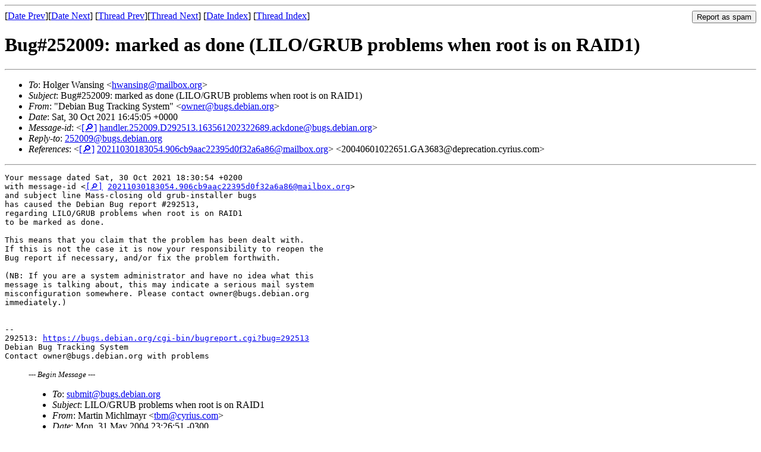

--- FILE ---
content_type: text/html
request_url: https://lists.debian.org/debian-boot/2021/10/msg00119.html
body_size: 4310
content:
<!-- MHonArc v2.6.19 -->
<!--X-Subject: Bug#252009: marked as done (LILO/GRUB problems when root is on RAID1) -->
<!--X-From-R13: "Rrovna Pht Fenpxvat Elfgrz" &#60;bjareNohtf.qrovna.bet> -->
<!--X-Date: Sat, 30 Oct 2021 16:46:05 +0000 (UTC) -->
<!--X-Message-Id: handler.252009.D292513.163561202322689.ackdone@bugs.debian.org -->
<!--X-Content-Type: multipart/mixed -->
<!--X-Reference: 20211030183054.906cb9aac22395d0f32a6a86@mailbox.org -->
<!--X-Reference: 20040601022651.GA3683@deprecation.cyrius.com -->
<!--X-Head-End-->
<!DOCTYPE HTML PUBLIC "-//W3C//DTD HTML 4.01 Transitional//EN"
        "http://www.w3.org/TR/html4/loose.dtd">
<html>
<head>
<title>Bug#252009: marked as done (LILO/GRUB problems when root is on RAID1)</title>
<link rev="made" href="mailto:owner@bugs.debian.org">
<link rel="index" href="maillist.html">
<link rel="top" href="threads.html">
<link rel="up" href="msg00113.html">
<link rel="prev" href="msg00118.html">
<link rel="next" href="msg00120.html">
<meta name="viewport" content="width=device-width, initial-scale=1">
<style>
pre {
  white-space: pre-wrap;
}
</style>
</head>
<body>
<!--X-Body-Begin-->
<!--X-User-Header-->
<!--X-User-Header-End-->
<!--X-TopPNI-->
<hr>
<form method="POST" action="/cgi-bin/spam-report.pl">
<input type="hidden" name="listname" value="debian-boot" />
<input type="hidden" name="msg" value="msg00119.html" />
<input type="hidden" name="date" value="2021/10" />
<input type="submit" value="Report as spam" style="float: right"  />

[<a href="msg00118.html">Date Prev</a>][<a href="msg00120.html">Date Next</a>]
[<a href="msg00118.html">Thread Prev</a>][<a href="msg00120.html">Thread Next</a>]
[<a href="maillist.html#00119">Date Index</a>]
[<a href="threads.html#00119">Thread Index</a>]
</form>


<!--X-TopPNI-End-->
<!--X-MsgBody-->
<!--X-Subject-Header-Begin-->
<h1>Bug#252009: marked as done (LILO/GRUB problems when root is on RAID1)</h1>
<hr>
<!--X-Subject-Header-End-->
<!--X-Head-of-Message-->
<ul>
<li><em>To</em>: Holger Wansing &lt;<a href="mailto:hwansing%40mailbox.org">hwansing@mailbox.org</a>&gt;</li>
<li><em>Subject</em>: Bug#252009: marked as done (LILO/GRUB problems when root is on RAID1)</li>
<li><em>From</em>: &quot;Debian Bug Tracking System&quot; &lt;<a href="mailto:owner%40bugs.debian.org">owner@bugs.debian.org</a>&gt;</li>
<li><em>Date</em>: Sat, 30 Oct 2021 16:45:05 +0000</li>
<li><em>Message-id</em>: &lt;<A HREF="/msgid-search/handler.252009.D292513.163561202322689.ackdone@bugs.debian.org">[&#128270;]</a>&nbsp;<a href="msg00119.html">handler.252009.D292513.163561202322689.ackdone@bugs.debian.org</A>&gt;</li>
<li><em>Reply-to</em>: <a href="mailto:252009%40bugs.debian.org">252009@bugs.debian.org</a></li>
<li><em>References</em>: &lt;<A HREF="/msgid-search/20211030183054.906cb9aac22395d0f32a6a86@mailbox.org">[&#128270;]</a>&nbsp;<a href="msg00113.html">20211030183054.906cb9aac22395d0f32a6a86@mailbox.org</A>&gt; &lt;20040601022651.GA3683@deprecation.cyrius.com&gt;</li>
</ul>
<!--X-Head-of-Message-End-->
<!--X-Head-Body-Sep-Begin-->
<hr>
<!--X-Head-Body-Sep-End-->
<!--X-Body-of-Message-->
<pre>Your message dated Sat, 30 Oct 2021 18:30:54 +0200
with message-id &lt;<A HREF="/msgid-search/20211030183054.906cb9aac22395d0f32a6a86@mailbox.org">[&#128270;]</a>&nbsp;<a href="msg00113.html">20211030183054.906cb9aac22395d0f32a6a86@mailbox.org</A>&gt;
and subject line Mass-closing old grub-installer bugs
has caused the Debian Bug report #292513,
regarding LILO/GRUB problems when root is on RAID1
to be marked as done.

This means that you claim that the problem has been dealt with.
If this is not the case it is now your responsibility to reopen the
Bug report if necessary, and/or fix the problem forthwith.

(NB: If you are a system administrator and have no idea what this
message is talking about, this may indicate a serious mail system
misconfiguration somewhere. Please contact owner@bugs.debian.org
immediately.)


-- 
292513: <a  rel="nofollow" href="https://bugs.debian.org/cgi-bin/bugreport.cgi?bug=292513">https://bugs.debian.org/cgi-bin/bugreport.cgi?bug=292513</a>
Debian Bug Tracking System
Contact owner@bugs.debian.org with problems
</pre><blockquote><small>---&nbsp;<i>Begin&nbsp;Message</i>&nbsp;---</small>
<ul>
<li><em>To</em>: <a href="mailto:submit%40bugs.debian.org">submit@bugs.debian.org</a></li>
<li><em>Subject</em>: LILO/GRUB problems when root is on RAID1</li>
<li><em>From</em>: Martin Michlmayr &lt;<a href="mailto:tbm%40cyrius.com">tbm@cyrius.com</a>&gt;</li>
<li><em>Date</em>: Mon, 31 May 2004 23:26:51 -0300</li>
<li><em>Message-id</em>: &lt;20040601022651.GA3683@deprecation.cyrius.com&gt;</li>
</ul>
<pre>Package: mdcfg

----- Forwarded message from Andrew Pollock &lt;apollock@debian.org&gt; -----

From: Andrew Pollock &lt;apollock@debian.org&gt;
Subject: Re: RAID1 install fails
Date: Tue, 1 Jun 2004 09:11:23 +1000
To: Martin Michlmayr &lt;tbm@cyrius.com&gt;
Cc: &quot;W. Borgert&quot; &lt;debacle@debian.org&gt;, debian-boot@lists.debian.org
User-Agent: Mutt/1.5.4i

On Mon, May 31, 2004 at 12:50:25PM -0300, Martin Michlmayr wrote:
&gt; * W. Borgert &lt;debacle@debian.org&gt; [2004-05-31 12:13]:
&gt; &gt; GRUB message on vt3:
&gt; &gt; /dev/md0 does not have any corresponding BIOS drive.
&gt; &gt; 
&gt; &gt; LILO:
&gt; &gt; An installation step failed. (...)
&gt; &gt; failing step is: Install the LILO boot loader on a hard disk.
&gt; 
&gt; I don't know how to get LILO and GRUB to boot from RAID.  I thought it
&gt; might just work... anyone got a good idea?

Bulk hackery, that's how.

See <a  rel="nofollow" href="http://lists.debian.org/debian-boot/2004/05/msg03665.html">http://lists.debian.org/debian-boot/2004/05/msg03665.html</a>

This worked for me insofar as I got GRUB to install, but I didn't seem to
have a menu.lst, despite the above saying I should have. I had to do further
hackery at a grub prompt along the lines of:

root (hd0,0)
kernel /vmlinuz ro root=/dev/md0 md=0,/dev/foo,/dev/bar
initrd /initrd.img
boot

where /dev/foo (and optionally /dev/bar) were the members of my /dev/md0.
(Optional, as in my case, I was trying to build a degraded RAID1).
If you have an md1, add &quot;1,/dev/baz,/dev/blaz&quot; to the above incantation.

Once I managed to boot into the sucker, I recreated my initrd for good
measure, and ran update-grub, and it built a menu for me. It wasn't for the
faint of heart at all.

HTH

Andrew


-- 
To UNSUBSCRIBE, email to debian-boot-REQUEST@lists.debian.org
with a subject of &quot;unsubscribe&quot;. Trouble? Contact listmaster@lists.debian.org

----- End forwarded message -----

-- 
Martin Michlmayr
tbm@cyrius.com

</pre><br><small>---&nbsp;<i>End Message</i>&nbsp;---</small></blockquote>
<blockquote><small>---&nbsp;<i>Begin&nbsp;Message</i>&nbsp;---</small>
<ul>
<li><em>To</em>: debian-boot &lt;<a href="mailto:debian-boot%40lists.debian.org">debian-boot@lists.debian.org</a>&gt;</li>
<li><em>Cc</em>: <a href="mailto:785149-done%40bugs.debian.org">785149-done@bugs.debian.org</a>, <a href="mailto:489005-done%40bugs.debian.org">489005-done@bugs.debian.org</a>, <a href="mailto:610116-done%40bugs.debian.org">610116-done@bugs.debian.org</a>, <a href="mailto:611713-done%40bugs.debian.org">611713-done@bugs.debian.org</a>, <a href="mailto:612420-done%40bugs.debian.org">612420-done@bugs.debian.org</a>, <a href="mailto:621923-done%40bugs.debian.org">621923-done@bugs.debian.org</a>, <a href="mailto:647267-done%40bugs.debian.org">647267-done@bugs.debian.org</a>, <a href="mailto:659116-done%40bugs.debian.org">659116-done@bugs.debian.org</a>, <a href="mailto:665856-done%40bugs.debian.org">665856-done@bugs.debian.org</a>, <a href="mailto:666552-done%40bugs.debian.org">666552-done@bugs.debian.org</a>, <a href="mailto:668923-done%40bugs.debian.org">668923-done@bugs.debian.org</a>, <a href="mailto:686955-done%40bugs.debian.org">686955-done@bugs.debian.org</a>, <a href="mailto:690515-done%40bugs.debian.org">690515-done@bugs.debian.org</a>, <a href="mailto:690592-done%40bugs.debian.org">690592-done@bugs.debian.org</a>, <a href="mailto:702731-done%40bugs.debian.org">702731-done@bugs.debian.org</a>, <a href="mailto:729411-done%40bugs.debian.org">729411-done@bugs.debian.org</a>, <a href="mailto:771467-done%40bugs.debian.org">771467-done@bugs.debian.org</a>, <a href="mailto:780115-done%40bugs.debian.org">780115-done@bugs.debian.org</a>, <a href="mailto:806164-done%40bugs.debian.org">806164-done@bugs.debian.org</a>, <a href="mailto:806849-done%40bugs.debian.org">806849-done@bugs.debian.org</a>, <a href="mailto:416986-done%40bugs.debian.org">416986-done@bugs.debian.org</a>, <a href="mailto:292513-done%40bugs.debian.org">292513-done@bugs.debian.org</a>, <a href="mailto:310798-done%40bugs.debian.org">310798-done@bugs.debian.org</a>, <a href="mailto:391489-done%40bugs.debian.org">391489-done@bugs.debian.org</a>, <a href="mailto:489006-done%40bugs.debian.org">489006-done@bugs.debian.org</a>, <a href="mailto:578338-done%40bugs.debian.org">578338-done@bugs.debian.org</a>, <a href="mailto:582367-done%40bugs.debian.org">582367-done@bugs.debian.org</a>, <a href="mailto:229128-done%40bugs.debian.org">229128-done@bugs.debian.org</a>, <a href="mailto:463842-done%40bugs.debian.org">463842-done@bugs.debian.org</a>, <a href="mailto:497168-done%40bugs.debian.org">497168-done@bugs.debian.org</a>, <a href="mailto:500079-done%40bugs.debian.org">500079-done@bugs.debian.org</a>, <a href="mailto:516392-done%40bugs.debian.org">516392-done@bugs.debian.org</a>, <a href="mailto:520361-done%40bugs.debian.org">520361-done@bugs.debian.org</a>, <a href="mailto:544949-done%40bugs.debian.org">544949-done@bugs.debian.org</a>, <a href="mailto:549703-done%40bugs.debian.org">549703-done@bugs.debian.org</a>, <a href="mailto:557242-done%40bugs.debian.org">557242-done@bugs.debian.org</a>, <a href="mailto:580461-done%40bugs.debian.org">580461-done@bugs.debian.org</a>, <a href="mailto:587699-done%40bugs.debian.org">587699-done@bugs.debian.org</a>, <a href="mailto:588670-done%40bugs.debian.org">588670-done@bugs.debian.org</a>, <a href="mailto:596877-done%40bugs.debian.org">596877-done@bugs.debian.org</a>, <a href="mailto:612025-done%40bugs.debian.org">612025-done@bugs.debian.org</a>, <a href="mailto:618498-done%40bugs.debian.org">618498-done@bugs.debian.org</a>, <a href="mailto:639713-done%40bugs.debian.org">639713-done@bugs.debian.org</a>, <a href="mailto:666559-done%40bugs.debian.org">666559-done@bugs.debian.org</a>, <a href="mailto:699456-done%40bugs.debian.org">699456-done@bugs.debian.org</a>, <a href="mailto:703901-done%40bugs.debian.org">703901-done@bugs.debian.org</a>, <a href="mailto:707604-done%40bugs.debian.org">707604-done@bugs.debian.org</a>, <a href="mailto:711330-done%40bugs.debian.org">711330-done@bugs.debian.org</a>, <a href="mailto:609939-done%40bugs.debian.org">609939-done@bugs.debian.org</a>, <a href="mailto:498831-done%40bugs.debian.org">498831-done@bugs.debian.org</a></li>
<li><em>Subject</em>: Mass-closing old grub-installer bugs</li>
<li><em>From</em>: Holger Wansing &lt;<a href="mailto:hwansing%40mailbox.org">hwansing@mailbox.org</a>&gt;</li>
<li><em>Date</em>: Sat, 30 Oct 2021 18:30:54 +0200</li>
<li><em>Message-id</em>: &lt;<A HREF="/msgid-search/20211030183054.906cb9aac22395d0f32a6a86@mailbox.org">[&#128270;]</a>&nbsp;<a href="msg00113.html">20211030183054.906cb9aac22395d0f32a6a86@mailbox.org</A>&gt;</li>
</ul>
<pre>Hi,

similar to the installation-reports bugs, I'm closing the grub-installer reports 
below.

These are reports for Debian 4 / 6 / 7 / 9 where grub-installer fails (for 
various reasons).


There have been numerous changes/improvements on this topics in the past, and 
also because of the age of the reports we should consider these problems as 
being fixed (or it is even reported in the bugs that they are fixed).
They are most likely of no use anymore for recent releases.

If you know, that the issue you reported (and gets closed here) is still 
existing in recent installation images, please file a new report for that with 
up-to-date details!

Thank you for filing these bug reports, they have been very useful at the time 
they were filed!


<a  rel="nofollow" href="https://bugs.debian.org/cgi-bin/bugreport.cgi?bug=785149">https://bugs.debian.org/cgi-bin/bugreport.cgi?bug=785149</a>
<a  rel="nofollow" href="https://bugs.debian.org/cgi-bin/bugreport.cgi?bug=489005">https://bugs.debian.org/cgi-bin/bugreport.cgi?bug=489005</a>
<a  rel="nofollow" href="https://bugs.debian.org/cgi-bin/bugreport.cgi?bug=610116">https://bugs.debian.org/cgi-bin/bugreport.cgi?bug=610116</a>
<a  rel="nofollow" href="https://bugs.debian.org/cgi-bin/bugreport.cgi?bug=611713">https://bugs.debian.org/cgi-bin/bugreport.cgi?bug=611713</a>
<a  rel="nofollow" href="https://bugs.debian.org/cgi-bin/bugreport.cgi?bug=612420">https://bugs.debian.org/cgi-bin/bugreport.cgi?bug=612420</a>
<a  rel="nofollow" href="https://bugs.debian.org/cgi-bin/bugreport.cgi?bug=621923">https://bugs.debian.org/cgi-bin/bugreport.cgi?bug=621923</a>
<a  rel="nofollow" href="https://bugs.debian.org/cgi-bin/bugreport.cgi?bug=647267">https://bugs.debian.org/cgi-bin/bugreport.cgi?bug=647267</a>
<a  rel="nofollow" href="https://bugs.debian.org/cgi-bin/bugreport.cgi?bug=659116">https://bugs.debian.org/cgi-bin/bugreport.cgi?bug=659116</a>
<a  rel="nofollow" href="https://bugs.debian.org/cgi-bin/bugreport.cgi?bug=665856">https://bugs.debian.org/cgi-bin/bugreport.cgi?bug=665856</a>
<a  rel="nofollow" href="https://bugs.debian.org/cgi-bin/bugreport.cgi?bug=666552">https://bugs.debian.org/cgi-bin/bugreport.cgi?bug=666552</a>
<a  rel="nofollow" href="https://bugs.debian.org/cgi-bin/bugreport.cgi?bug=668923">https://bugs.debian.org/cgi-bin/bugreport.cgi?bug=668923</a>
<a  rel="nofollow" href="https://bugs.debian.org/cgi-bin/bugreport.cgi?bug=686955">https://bugs.debian.org/cgi-bin/bugreport.cgi?bug=686955</a>
<a  rel="nofollow" href="https://bugs.debian.org/cgi-bin/bugreport.cgi?bug=690515">https://bugs.debian.org/cgi-bin/bugreport.cgi?bug=690515</a>
<a  rel="nofollow" href="https://bugs.debian.org/cgi-bin/bugreport.cgi?bug=690592">https://bugs.debian.org/cgi-bin/bugreport.cgi?bug=690592</a>
<a  rel="nofollow" href="https://bugs.debian.org/cgi-bin/bugreport.cgi?bug=702731">https://bugs.debian.org/cgi-bin/bugreport.cgi?bug=702731</a>
<a  rel="nofollow" href="https://bugs.debian.org/cgi-bin/bugreport.cgi?bug=729411">https://bugs.debian.org/cgi-bin/bugreport.cgi?bug=729411</a>
<a  rel="nofollow" href="https://bugs.debian.org/cgi-bin/bugreport.cgi?bug=771467">https://bugs.debian.org/cgi-bin/bugreport.cgi?bug=771467</a>
<a  rel="nofollow" href="https://bugs.debian.org/cgi-bin/bugreport.cgi?bug=780115">https://bugs.debian.org/cgi-bin/bugreport.cgi?bug=780115</a>
<a  rel="nofollow" href="https://bugs.debian.org/cgi-bin/bugreport.cgi?bug=806164">https://bugs.debian.org/cgi-bin/bugreport.cgi?bug=806164</a>
<a  rel="nofollow" href="https://bugs.debian.org/cgi-bin/bugreport.cgi?bug=806849">https://bugs.debian.org/cgi-bin/bugreport.cgi?bug=806849</a>
<a  rel="nofollow" href="https://bugs.debian.org/cgi-bin/bugreport.cgi?bug=416986">https://bugs.debian.org/cgi-bin/bugreport.cgi?bug=416986</a>
<a  rel="nofollow" href="https://bugs.debian.org/cgi-bin/bugreport.cgi?bug=252009">https://bugs.debian.org/cgi-bin/bugreport.cgi?bug=252009</a>
<a  rel="nofollow" href="https://bugs.debian.org/cgi-bin/bugreport.cgi?bug=292513">https://bugs.debian.org/cgi-bin/bugreport.cgi?bug=292513</a>
<a  rel="nofollow" href="https://bugs.debian.org/cgi-bin/bugreport.cgi?bug=310798">https://bugs.debian.org/cgi-bin/bugreport.cgi?bug=310798</a>
<a  rel="nofollow" href="https://bugs.debian.org/cgi-bin/bugreport.cgi?bug=391489">https://bugs.debian.org/cgi-bin/bugreport.cgi?bug=391489</a>
<a  rel="nofollow" href="https://bugs.debian.org/cgi-bin/bugreport.cgi?bug=489006">https://bugs.debian.org/cgi-bin/bugreport.cgi?bug=489006</a>
<a  rel="nofollow" href="https://bugs.debian.org/cgi-bin/bugreport.cgi?bug=578338">https://bugs.debian.org/cgi-bin/bugreport.cgi?bug=578338</a>
<a  rel="nofollow" href="https://bugs.debian.org/cgi-bin/bugreport.cgi?bug=582367">https://bugs.debian.org/cgi-bin/bugreport.cgi?bug=582367</a>
<a  rel="nofollow" href="https://bugs.debian.org/cgi-bin/bugreport.cgi?bug=229128">https://bugs.debian.org/cgi-bin/bugreport.cgi?bug=229128</a>
<a  rel="nofollow" href="https://bugs.debian.org/cgi-bin/bugreport.cgi?bug=463842">https://bugs.debian.org/cgi-bin/bugreport.cgi?bug=463842</a>
<a  rel="nofollow" href="https://bugs.debian.org/cgi-bin/bugreport.cgi?bug=497168">https://bugs.debian.org/cgi-bin/bugreport.cgi?bug=497168</a>
<a  rel="nofollow" href="https://bugs.debian.org/cgi-bin/bugreport.cgi?bug=500079">https://bugs.debian.org/cgi-bin/bugreport.cgi?bug=500079</a>
<a  rel="nofollow" href="https://bugs.debian.org/cgi-bin/bugreport.cgi?bug=516392">https://bugs.debian.org/cgi-bin/bugreport.cgi?bug=516392</a>
<a  rel="nofollow" href="https://bugs.debian.org/cgi-bin/bugreport.cgi?bug=520361">https://bugs.debian.org/cgi-bin/bugreport.cgi?bug=520361</a>
<a  rel="nofollow" href="https://bugs.debian.org/cgi-bin/bugreport.cgi?bug=544949">https://bugs.debian.org/cgi-bin/bugreport.cgi?bug=544949</a>
<a  rel="nofollow" href="https://bugs.debian.org/cgi-bin/bugreport.cgi?bug=549703">https://bugs.debian.org/cgi-bin/bugreport.cgi?bug=549703</a>
<a  rel="nofollow" href="https://bugs.debian.org/cgi-bin/bugreport.cgi?bug=557242">https://bugs.debian.org/cgi-bin/bugreport.cgi?bug=557242</a>
<a  rel="nofollow" href="https://bugs.debian.org/cgi-bin/bugreport.cgi?bug=580461">https://bugs.debian.org/cgi-bin/bugreport.cgi?bug=580461</a>
<a  rel="nofollow" href="https://bugs.debian.org/cgi-bin/bugreport.cgi?bug=587699">https://bugs.debian.org/cgi-bin/bugreport.cgi?bug=587699</a>
<a  rel="nofollow" href="https://bugs.debian.org/cgi-bin/bugreport.cgi?bug=588670">https://bugs.debian.org/cgi-bin/bugreport.cgi?bug=588670</a>
<a  rel="nofollow" href="https://bugs.debian.org/cgi-bin/bugreport.cgi?bug=596877">https://bugs.debian.org/cgi-bin/bugreport.cgi?bug=596877</a>
<a  rel="nofollow" href="https://bugs.debian.org/cgi-bin/bugreport.cgi?bug=612025">https://bugs.debian.org/cgi-bin/bugreport.cgi?bug=612025</a>
<a  rel="nofollow" href="https://bugs.debian.org/cgi-bin/bugreport.cgi?bug=618498">https://bugs.debian.org/cgi-bin/bugreport.cgi?bug=618498</a>
<a  rel="nofollow" href="https://bugs.debian.org/cgi-bin/bugreport.cgi?bug=639713">https://bugs.debian.org/cgi-bin/bugreport.cgi?bug=639713</a>
<a  rel="nofollow" href="https://bugs.debian.org/cgi-bin/bugreport.cgi?bug=666559">https://bugs.debian.org/cgi-bin/bugreport.cgi?bug=666559</a>
<a  rel="nofollow" href="https://bugs.debian.org/cgi-bin/bugreport.cgi?bug=699456">https://bugs.debian.org/cgi-bin/bugreport.cgi?bug=699456</a>
<a  rel="nofollow" href="https://bugs.debian.org/cgi-bin/bugreport.cgi?bug=703901">https://bugs.debian.org/cgi-bin/bugreport.cgi?bug=703901</a>
<a  rel="nofollow" href="https://bugs.debian.org/cgi-bin/bugreport.cgi?bug=707604">https://bugs.debian.org/cgi-bin/bugreport.cgi?bug=707604</a>
<a  rel="nofollow" href="https://bugs.debian.org/cgi-bin/bugreport.cgi?bug=711330">https://bugs.debian.org/cgi-bin/bugreport.cgi?bug=711330</a>
<a  rel="nofollow" href="https://bugs.debian.org/cgi-bin/bugreport.cgi?bug=609939">https://bugs.debian.org/cgi-bin/bugreport.cgi?bug=609939</a>
<a  rel="nofollow" href="https://bugs.debian.org/cgi-bin/bugreport.cgi?bug=498831">https://bugs.debian.org/cgi-bin/bugreport.cgi?bug=498831</a>


Cheers
Holger


-- 
Holger Wansing &lt;hwansing@mailbox.org&gt;
PGP-Fingerprint: 496A C6E8 1442 4B34 8508  3529 59F1 87CA 156E B076</pre><br><small>---&nbsp;<i>End Message</i>&nbsp;---</small></blockquote>

<!--X-Body-of-Message-End-->
<!--X-MsgBody-End-->
<!--X-Follow-Ups-->
<hr />
<strong>Reply to:</strong>
<ul>
  <li><a href="mailto:debian-boot&#64;lists.debian.org?in-reply-to=&lt;handler.252009.D292513.163561202322689.ackdone@bugs.debian.org&gt;&amp;subject=Re:%20Bug#252009: marked as done (LILO/GRUB problems when root is on RAID1)">debian-boot&#64;lists.debian.org</a></li>
  <li><a href="mailto:owner@bugs.debian.org?in-reply-to=&lt;handler.252009.D292513.163561202322689.ackdone@bugs.debian.org&gt;&amp;subject=Re:%20Bug#252009: marked as done (LILO/GRUB problems when root is on RAID1)&amp;cc=debian-boot&#64;lists.debian.org">Debian Bug Tracking System (on-list)</a></li>
  <li><a href="mailto:owner@bugs.debian.org?in-reply-to=&lt;handler.252009.D292513.163561202322689.ackdone@bugs.debian.org&gt;&amp;subject=Re:%20Bug#252009: marked as done (LILO/GRUB problems when root is on RAID1)">Debian Bug Tracking System (off-list)</a></li>
</ul>
<hr />
<!--X-Follow-Ups-End-->
<!--X-References-->
<ul><li><strong>References</strong>:
<ul>
<li><strong><a name="00113" href="msg00113.html">Mass-closing old grub-installer bugs</a></strong>
<ul><li><em>From:</em> Holger Wansing &lt;hwansing@mailbox.org&gt;</li></ul></li>
</ul></li></ul>
<!--X-References-End-->
<!--X-BotPNI-->
<ul>
<li>Prev by Date:
<strong><a href="msg00118.html">Bug#489006: marked as done (debian-installer: After grub software raid installation, machine fails to boot with first drive removed or blanked.)</a></strong>
</li>
<li>Next by Date:
<strong><a href="msg00120.html">Bug#310798: marked as done (grub and software raid)</a></strong>
</li>
<li>Previous by thread:
<strong><a href="msg00118.html">Bug#489006: marked as done (debian-installer: After grub software raid installation, machine fails to boot with first drive removed or blanked.)</a></strong>
</li>
<li>Next by thread:
<strong><a href="msg00120.html">Bug#310798: marked as done (grub and software raid)</a></strong>
</li>
<li>Index(es):
<ul>
<li><a href="maillist.html#00119"><strong>Date</strong></a></li>
<li><a href="threads.html#00119"><strong>Thread</strong></a></li>
</ul>
</li>
</ul>

<!--X-BotPNI-End-->
<!--X-User-Footer-->
<!--X-User-Footer-End-->
</body>
</html>
